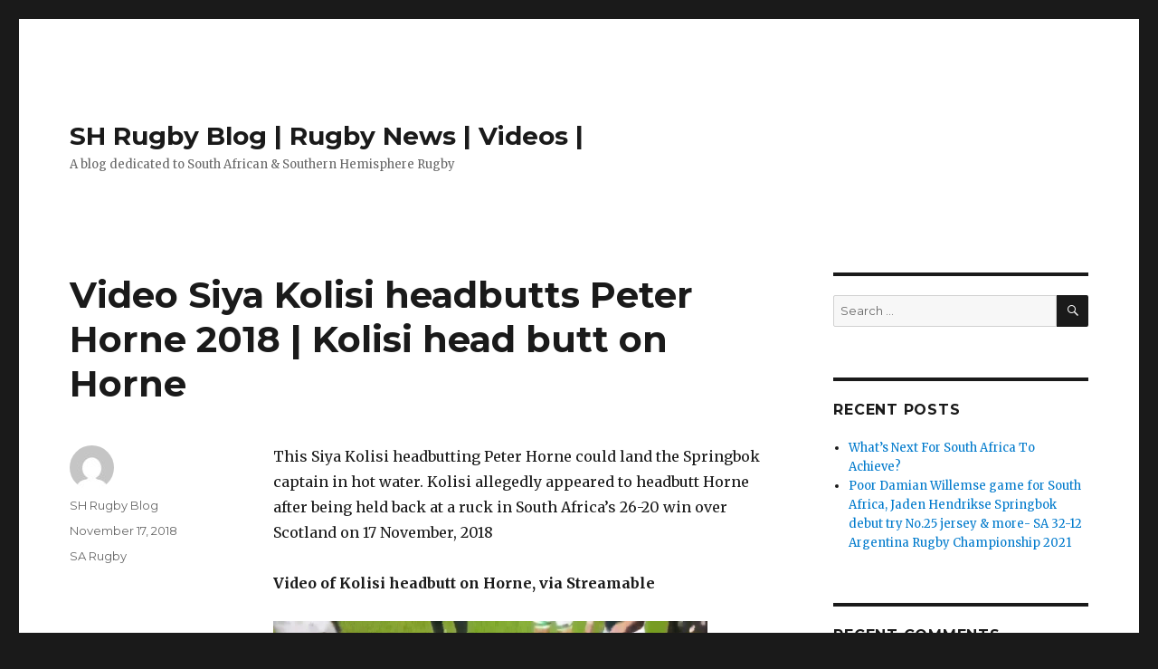

--- FILE ---
content_type: text/html; charset=UTF-8
request_url: https://www.shrugbyblog.com/2018/11/17/video-siya-kolisi-headbutts-peter-horne-2018-kolisi-head-butt-on-horne/
body_size: 8293
content:
<!DOCTYPE html>
<html lang="en-US" class="no-js">
<head>
	<meta charset="UTF-8">
	<meta name="viewport" content="width=device-width, initial-scale=1">
	<link rel="profile" href="https://gmpg.org/xfn/11">
		<link rel="pingback" href="https://www.shrugbyblog.com/xmlrpc.php">
		<script>(function(html){html.className = html.className.replace(/\bno-js\b/,'js')})(document.documentElement);</script>
<title>Video Siya Kolisi headbutts Peter Horne 2018 | Kolisi head butt on Horne | SH Rugby Blog | Rugby News | Videos |</title>

		<!-- All in One SEO 4.1.4.5 -->
		<meta name="description" content="Kolisi vs Horne Video | Siya Kolisi headbutts Peter Horne Scotland v South Africa 2018" />
		<meta name="robots" content="max-image-preview:large" />
		<link rel="canonical" href="https://www.shrugbyblog.com/2018/11/17/video-siya-kolisi-headbutts-peter-horne-2018-kolisi-head-butt-on-horne/" />
		<meta name="google" content="nositelinkssearchbox" />
		<script type="application/ld+json" class="aioseo-schema">
			{"@context":"https:\/\/schema.org","@graph":[{"@type":"WebSite","@id":"https:\/\/www.shrugbyblog.com\/#website","url":"https:\/\/www.shrugbyblog.com\/","name":"SH Rugby Blog | Rugby News | Videos |","description":"A blog dedicated to South African & Southern Hemisphere Rugby","inLanguage":"en-US","publisher":{"@id":"https:\/\/www.shrugbyblog.com\/#organization"}},{"@type":"Organization","@id":"https:\/\/www.shrugbyblog.com\/#organization","name":"SH Rugby Blog | Rugby News | Videos |","url":"https:\/\/www.shrugbyblog.com\/"},{"@type":"BreadcrumbList","@id":"https:\/\/www.shrugbyblog.com\/2018\/11\/17\/video-siya-kolisi-headbutts-peter-horne-2018-kolisi-head-butt-on-horne\/#breadcrumblist","itemListElement":[{"@type":"ListItem","@id":"https:\/\/www.shrugbyblog.com\/#listItem","position":1,"item":{"@type":"WebPage","@id":"https:\/\/www.shrugbyblog.com\/","name":"Home","description":"Rugby Blog that brings out you the best from Southern Hemisphere Rugby- News, Highlights & Videos","url":"https:\/\/www.shrugbyblog.com\/"},"nextItem":"https:\/\/www.shrugbyblog.com\/2018\/#listItem"},{"@type":"ListItem","@id":"https:\/\/www.shrugbyblog.com\/2018\/#listItem","position":2,"item":{"@type":"WebPage","@id":"https:\/\/www.shrugbyblog.com\/2018\/","name":"2018","url":"https:\/\/www.shrugbyblog.com\/2018\/"},"nextItem":"https:\/\/www.shrugbyblog.com\/2018\/11\/#listItem","previousItem":"https:\/\/www.shrugbyblog.com\/#listItem"},{"@type":"ListItem","@id":"https:\/\/www.shrugbyblog.com\/2018\/11\/#listItem","position":3,"item":{"@type":"WebPage","@id":"https:\/\/www.shrugbyblog.com\/2018\/11\/","name":"November","url":"https:\/\/www.shrugbyblog.com\/2018\/11\/"},"nextItem":"https:\/\/www.shrugbyblog.com\/2018\/11\/17\/#listItem","previousItem":"https:\/\/www.shrugbyblog.com\/2018\/#listItem"},{"@type":"ListItem","@id":"https:\/\/www.shrugbyblog.com\/2018\/11\/17\/#listItem","position":4,"item":{"@type":"WebPage","@id":"https:\/\/www.shrugbyblog.com\/2018\/11\/17\/","name":"17","url":"https:\/\/www.shrugbyblog.com\/2018\/11\/17\/"},"nextItem":"https:\/\/www.shrugbyblog.com\/2018\/11\/17\/video-siya-kolisi-headbutts-peter-horne-2018-kolisi-head-butt-on-horne\/#listItem","previousItem":"https:\/\/www.shrugbyblog.com\/2018\/11\/#listItem"},{"@type":"ListItem","@id":"https:\/\/www.shrugbyblog.com\/2018\/11\/17\/video-siya-kolisi-headbutts-peter-horne-2018-kolisi-head-butt-on-horne\/#listItem","position":5,"item":{"@type":"WebPage","@id":"https:\/\/www.shrugbyblog.com\/2018\/11\/17\/video-siya-kolisi-headbutts-peter-horne-2018-kolisi-head-butt-on-horne\/","name":"Video Siya Kolisi headbutts Peter Horne 2018 | Kolisi head butt on Horne","description":"Kolisi vs Horne Video | Siya Kolisi headbutts Peter Horne Scotland v South Africa 2018","url":"https:\/\/www.shrugbyblog.com\/2018\/11\/17\/video-siya-kolisi-headbutts-peter-horne-2018-kolisi-head-butt-on-horne\/"},"previousItem":"https:\/\/www.shrugbyblog.com\/2018\/11\/17\/#listItem"}]},{"@type":"Person","@id":"https:\/\/www.shrugbyblog.com\/author\/shrrhs\/#author","url":"https:\/\/www.shrugbyblog.com\/author\/shrrhs\/","name":"SH Rugby Blog","image":{"@type":"ImageObject","@id":"https:\/\/www.shrugbyblog.com\/2018\/11\/17\/video-siya-kolisi-headbutts-peter-horne-2018-kolisi-head-butt-on-horne\/#authorImage","url":"https:\/\/secure.gravatar.com\/avatar\/17ccb4632184caad8cbf9be8538733ec?s=96&d=mm&r=g","width":96,"height":96,"caption":"SH Rugby Blog"}},{"@type":"WebPage","@id":"https:\/\/www.shrugbyblog.com\/2018\/11\/17\/video-siya-kolisi-headbutts-peter-horne-2018-kolisi-head-butt-on-horne\/#webpage","url":"https:\/\/www.shrugbyblog.com\/2018\/11\/17\/video-siya-kolisi-headbutts-peter-horne-2018-kolisi-head-butt-on-horne\/","name":"Video Siya Kolisi headbutts Peter Horne 2018 | Kolisi head butt on Horne | SH Rugby Blog | Rugby News | Videos |","description":"Kolisi vs Horne Video | Siya Kolisi headbutts Peter Horne Scotland v South Africa 2018","inLanguage":"en-US","isPartOf":{"@id":"https:\/\/www.shrugbyblog.com\/#website"},"breadcrumb":{"@id":"https:\/\/www.shrugbyblog.com\/2018\/11\/17\/video-siya-kolisi-headbutts-peter-horne-2018-kolisi-head-butt-on-horne\/#breadcrumblist"},"author":"https:\/\/www.shrugbyblog.com\/author\/shrrhs\/#author","creator":"https:\/\/www.shrugbyblog.com\/author\/shrrhs\/#author","datePublished":"2018-11-17T23:50:07+00:00","dateModified":"2020-02-05T10:07:32+00:00"},{"@type":"Article","@id":"https:\/\/www.shrugbyblog.com\/2018\/11\/17\/video-siya-kolisi-headbutts-peter-horne-2018-kolisi-head-butt-on-horne\/#article","name":"Video Siya Kolisi headbutts Peter Horne 2018 | Kolisi head butt on Horne | SH Rugby Blog | Rugby News | Videos |","description":"Kolisi vs Horne Video | Siya Kolisi headbutts Peter Horne Scotland v South Africa 2018","inLanguage":"en-US","headline":"Video Siya Kolisi headbutts Peter Horne 2018 | Kolisi head butt on Horne","author":{"@id":"https:\/\/www.shrugbyblog.com\/author\/shrrhs\/#author"},"publisher":{"@id":"https:\/\/www.shrugbyblog.com\/#organization"},"datePublished":"2018-11-17T23:50:07+00:00","dateModified":"2020-02-05T10:07:32+00:00","articleSection":"SA Rugby","mainEntityOfPage":{"@id":"https:\/\/www.shrugbyblog.com\/2018\/11\/17\/video-siya-kolisi-headbutts-peter-horne-2018-kolisi-head-butt-on-horne\/#webpage"},"isPartOf":{"@id":"https:\/\/www.shrugbyblog.com\/2018\/11\/17\/video-siya-kolisi-headbutts-peter-horne-2018-kolisi-head-butt-on-horne\/#webpage"}}]}
		</script>
		<!-- All in One SEO -->

<link rel='dns-prefetch' href='//fonts.googleapis.com' />
<link rel='dns-prefetch' href='//s.w.org' />
<link href='https://fonts.gstatic.com' crossorigin rel='preconnect' />
<link rel="alternate" type="application/rss+xml" title="SH Rugby Blog | Rugby News | Videos | &raquo; Feed" href="https://www.shrugbyblog.com/feed/" />
<link rel="alternate" type="application/rss+xml" title="SH Rugby Blog | Rugby News | Videos | &raquo; Comments Feed" href="https://www.shrugbyblog.com/comments/feed/" />
<link rel="alternate" type="application/rss+xml" title="SH Rugby Blog | Rugby News | Videos | &raquo; Video Siya Kolisi headbutts Peter Horne 2018 | Kolisi head butt on Horne Comments Feed" href="https://www.shrugbyblog.com/2018/11/17/video-siya-kolisi-headbutts-peter-horne-2018-kolisi-head-butt-on-horne/feed/" />
		<script>
			window._wpemojiSettings = {"baseUrl":"https:\/\/s.w.org\/images\/core\/emoji\/13.1.0\/72x72\/","ext":".png","svgUrl":"https:\/\/s.w.org\/images\/core\/emoji\/13.1.0\/svg\/","svgExt":".svg","source":{"concatemoji":"https:\/\/www.shrugbyblog.com\/wp-includes\/js\/wp-emoji-release.min.js?ver=5.8.12"}};
			!function(e,a,t){var n,r,o,i=a.createElement("canvas"),p=i.getContext&&i.getContext("2d");function s(e,t){var a=String.fromCharCode;p.clearRect(0,0,i.width,i.height),p.fillText(a.apply(this,e),0,0);e=i.toDataURL();return p.clearRect(0,0,i.width,i.height),p.fillText(a.apply(this,t),0,0),e===i.toDataURL()}function c(e){var t=a.createElement("script");t.src=e,t.defer=t.type="text/javascript",a.getElementsByTagName("head")[0].appendChild(t)}for(o=Array("flag","emoji"),t.supports={everything:!0,everythingExceptFlag:!0},r=0;r<o.length;r++)t.supports[o[r]]=function(e){if(!p||!p.fillText)return!1;switch(p.textBaseline="top",p.font="600 32px Arial",e){case"flag":return s([127987,65039,8205,9895,65039],[127987,65039,8203,9895,65039])?!1:!s([55356,56826,55356,56819],[55356,56826,8203,55356,56819])&&!s([55356,57332,56128,56423,56128,56418,56128,56421,56128,56430,56128,56423,56128,56447],[55356,57332,8203,56128,56423,8203,56128,56418,8203,56128,56421,8203,56128,56430,8203,56128,56423,8203,56128,56447]);case"emoji":return!s([10084,65039,8205,55357,56613],[10084,65039,8203,55357,56613])}return!1}(o[r]),t.supports.everything=t.supports.everything&&t.supports[o[r]],"flag"!==o[r]&&(t.supports.everythingExceptFlag=t.supports.everythingExceptFlag&&t.supports[o[r]]);t.supports.everythingExceptFlag=t.supports.everythingExceptFlag&&!t.supports.flag,t.DOMReady=!1,t.readyCallback=function(){t.DOMReady=!0},t.supports.everything||(n=function(){t.readyCallback()},a.addEventListener?(a.addEventListener("DOMContentLoaded",n,!1),e.addEventListener("load",n,!1)):(e.attachEvent("onload",n),a.attachEvent("onreadystatechange",function(){"complete"===a.readyState&&t.readyCallback()})),(n=t.source||{}).concatemoji?c(n.concatemoji):n.wpemoji&&n.twemoji&&(c(n.twemoji),c(n.wpemoji)))}(window,document,window._wpemojiSettings);
		</script>
		<style>
img.wp-smiley,
img.emoji {
	display: inline !important;
	border: none !important;
	box-shadow: none !important;
	height: 1em !important;
	width: 1em !important;
	margin: 0 .07em !important;
	vertical-align: -0.1em !important;
	background: none !important;
	padding: 0 !important;
}
</style>
	<link rel='stylesheet' id='wp-block-library-css'  href='https://www.shrugbyblog.com/wp-includes/css/dist/block-library/style.min.css?ver=5.8.12' media='all' />
<style id='wp-block-library-theme-inline-css'>
#start-resizable-editor-section{display:none}.wp-block-audio figcaption{color:#555;font-size:13px;text-align:center}.is-dark-theme .wp-block-audio figcaption{color:hsla(0,0%,100%,.65)}.wp-block-code{font-family:Menlo,Consolas,monaco,monospace;color:#1e1e1e;padding:.8em 1em;border:1px solid #ddd;border-radius:4px}.wp-block-embed figcaption{color:#555;font-size:13px;text-align:center}.is-dark-theme .wp-block-embed figcaption{color:hsla(0,0%,100%,.65)}.blocks-gallery-caption{color:#555;font-size:13px;text-align:center}.is-dark-theme .blocks-gallery-caption{color:hsla(0,0%,100%,.65)}.wp-block-image figcaption{color:#555;font-size:13px;text-align:center}.is-dark-theme .wp-block-image figcaption{color:hsla(0,0%,100%,.65)}.wp-block-pullquote{border-top:4px solid;border-bottom:4px solid;margin-bottom:1.75em;color:currentColor}.wp-block-pullquote__citation,.wp-block-pullquote cite,.wp-block-pullquote footer{color:currentColor;text-transform:uppercase;font-size:.8125em;font-style:normal}.wp-block-quote{border-left:.25em solid;margin:0 0 1.75em;padding-left:1em}.wp-block-quote cite,.wp-block-quote footer{color:currentColor;font-size:.8125em;position:relative;font-style:normal}.wp-block-quote.has-text-align-right{border-left:none;border-right:.25em solid;padding-left:0;padding-right:1em}.wp-block-quote.has-text-align-center{border:none;padding-left:0}.wp-block-quote.is-large,.wp-block-quote.is-style-large{border:none}.wp-block-search .wp-block-search__label{font-weight:700}.wp-block-group.has-background{padding:1.25em 2.375em;margin-top:0;margin-bottom:0}.wp-block-separator{border:none;border-bottom:2px solid;margin-left:auto;margin-right:auto;opacity:.4}.wp-block-separator:not(.is-style-wide):not(.is-style-dots){width:100px}.wp-block-separator.has-background:not(.is-style-dots){border-bottom:none;height:1px}.wp-block-separator.has-background:not(.is-style-wide):not(.is-style-dots){height:2px}.wp-block-table thead{border-bottom:3px solid}.wp-block-table tfoot{border-top:3px solid}.wp-block-table td,.wp-block-table th{padding:.5em;border:1px solid;word-break:normal}.wp-block-table figcaption{color:#555;font-size:13px;text-align:center}.is-dark-theme .wp-block-table figcaption{color:hsla(0,0%,100%,.65)}.wp-block-video figcaption{color:#555;font-size:13px;text-align:center}.is-dark-theme .wp-block-video figcaption{color:hsla(0,0%,100%,.65)}.wp-block-template-part.has-background{padding:1.25em 2.375em;margin-top:0;margin-bottom:0}#end-resizable-editor-section{display:none}
</style>
<link rel='stylesheet' id='twentysixteen-fonts-css'  href='https://fonts.googleapis.com/css?family=Merriweather%3A400%2C700%2C900%2C400italic%2C700italic%2C900italic%7CMontserrat%3A400%2C700%7CInconsolata%3A400&#038;subset=latin%2Clatin-ext&#038;display=fallback' media='all' />
<link rel='stylesheet' id='genericons-css'  href='https://www.shrugbyblog.com/wp-content/themes/twentysixteen/genericons/genericons.css?ver=20201208' media='all' />
<link rel='stylesheet' id='twentysixteen-style-css'  href='https://www.shrugbyblog.com/wp-content/themes/twentysixteen/style.css?ver=20201208' media='all' />
<link rel='stylesheet' id='twentysixteen-block-style-css'  href='https://www.shrugbyblog.com/wp-content/themes/twentysixteen/css/blocks.css?ver=20190102' media='all' />
<!--[if lt IE 10]>
<link rel='stylesheet' id='twentysixteen-ie-css'  href='https://www.shrugbyblog.com/wp-content/themes/twentysixteen/css/ie.css?ver=20170530' media='all' />
<![endif]-->
<!--[if lt IE 9]>
<link rel='stylesheet' id='twentysixteen-ie8-css'  href='https://www.shrugbyblog.com/wp-content/themes/twentysixteen/css/ie8.css?ver=20170530' media='all' />
<![endif]-->
<!--[if lt IE 8]>
<link rel='stylesheet' id='twentysixteen-ie7-css'  href='https://www.shrugbyblog.com/wp-content/themes/twentysixteen/css/ie7.css?ver=20170530' media='all' />
<![endif]-->
<link rel='stylesheet' id='tablepress-default-css'  href='https://www.shrugbyblog.com/wp-content/plugins/tablepress/css/default.min.css?ver=1.14' media='all' />
<!--[if lt IE 9]>
<script src='https://www.shrugbyblog.com/wp-content/themes/twentysixteen/js/html5.js?ver=3.7.3' id='twentysixteen-html5-js'></script>
<![endif]-->
<script src='https://www.shrugbyblog.com/wp-includes/js/jquery/jquery.min.js?ver=3.6.0' id='jquery-core-js'></script>
<script src='https://www.shrugbyblog.com/wp-includes/js/jquery/jquery-migrate.min.js?ver=3.3.2' id='jquery-migrate-js'></script>
<link rel="https://api.w.org/" href="https://www.shrugbyblog.com/wp-json/" /><link rel="alternate" type="application/json" href="https://www.shrugbyblog.com/wp-json/wp/v2/posts/663" /><link rel="EditURI" type="application/rsd+xml" title="RSD" href="https://www.shrugbyblog.com/xmlrpc.php?rsd" />
<link rel="wlwmanifest" type="application/wlwmanifest+xml" href="https://www.shrugbyblog.com/wp-includes/wlwmanifest.xml" /> 
<meta name="generator" content="WordPress 5.8.12" />
<link rel='shortlink' href='https://www.shrugbyblog.com/?p=663' />
<link rel="alternate" type="application/json+oembed" href="https://www.shrugbyblog.com/wp-json/oembed/1.0/embed?url=https%3A%2F%2Fwww.shrugbyblog.com%2F2018%2F11%2F17%2Fvideo-siya-kolisi-headbutts-peter-horne-2018-kolisi-head-butt-on-horne%2F" />
<link rel="alternate" type="text/xml+oembed" href="https://www.shrugbyblog.com/wp-json/oembed/1.0/embed?url=https%3A%2F%2Fwww.shrugbyblog.com%2F2018%2F11%2F17%2Fvideo-siya-kolisi-headbutts-peter-horne-2018-kolisi-head-butt-on-horne%2F&#038;format=xml" />
<style>.recentcomments a{display:inline !important;padding:0 !important;margin:0 !important;}</style></head>

<body data-rsssl=1 class="post-template-default single single-post postid-663 single-format-standard wp-embed-responsive">
<div id="page" class="site">
	<div class="site-inner">
		<a class="skip-link screen-reader-text" href="#content">Skip to content</a>

		<header id="masthead" class="site-header" role="banner">
			<div class="site-header-main">
				<div class="site-branding">
					
											<p class="site-title"><a href="https://www.shrugbyblog.com/" rel="home">SH Rugby Blog | Rugby News | Videos |</a></p>
												<p class="site-description">A blog dedicated to South African &amp; Southern Hemisphere Rugby</p>
									</div><!-- .site-branding -->

							</div><!-- .site-header-main -->

					</header><!-- .site-header -->

		<div id="content" class="site-content">

<div id="primary" class="content-area">
	<main id="main" class="site-main" role="main">
		
<article id="post-663" class="post-663 post type-post status-publish format-standard hentry category-sa-rugby">
	<header class="entry-header">
		<h1 class="entry-title">Video Siya Kolisi headbutts Peter Horne 2018 | Kolisi head butt on Horne</h1>	</header><!-- .entry-header -->

	
	
	<div class="entry-content">
		<p>This Siya Kolisi headbutting Peter Horne could land the Springbok captain in hot water. Kolisi allegedly appeared to headbutt Horne after being held back at a ruck in South Africa&#8217;s 26-20 win over Scotland on 17 November, 2018<span id="more-663"></span></p>
<p><strong>Video of Kolisi headbutt on Horne, via Streamable</strong></p>
<p><iframe loading="lazy" src="https://streamable.com/s/2pw92/jtdsvc" width="480" height="270" frameborder="0" allowfullscreen></iframe></p>
	</div><!-- .entry-content -->

	<footer class="entry-footer">
		<span class="byline"><span class="author vcard"><img alt='' src='https://secure.gravatar.com/avatar/17ccb4632184caad8cbf9be8538733ec?s=49&#038;d=mm&#038;r=g' srcset='https://secure.gravatar.com/avatar/17ccb4632184caad8cbf9be8538733ec?s=98&#038;d=mm&#038;r=g 2x' class='avatar avatar-49 photo' height='49' width='49' loading='lazy'/><span class="screen-reader-text">Author </span> <a class="url fn n" href="https://www.shrugbyblog.com/author/shrrhs/">SH Rugby Blog</a></span></span><span class="posted-on"><span class="screen-reader-text">Posted on </span><a href="https://www.shrugbyblog.com/2018/11/17/video-siya-kolisi-headbutts-peter-horne-2018-kolisi-head-butt-on-horne/" rel="bookmark"><time class="entry-date published" datetime="2018-11-17T23:50:07+00:00">November 17, 2018</time><time class="updated" datetime="2020-02-05T10:07:32+00:00">February 5, 2020</time></a></span><span class="cat-links"><span class="screen-reader-text">Categories </span><a href="https://www.shrugbyblog.com/category/sa-rugby/" rel="category tag">SA Rugby</a></span>			</footer><!-- .entry-footer -->
</article><!-- #post-663 -->

<div id="comments" class="comments-area">

	
	
		<div id="respond" class="comment-respond">
		<h2 id="reply-title" class="comment-reply-title">Leave a Reply <small><a rel="nofollow" id="cancel-comment-reply-link" href="/2018/11/17/video-siya-kolisi-headbutts-peter-horne-2018-kolisi-head-butt-on-horne/#respond" style="display:none;">Cancel reply</a></small></h2><form action="https://www.shrugbyblog.com/wp-comments-post.php" method="post" id="commentform" class="comment-form" novalidate><p class="comment-notes"><span id="email-notes">Your email address will not be published.</span> Required fields are marked <span class="required">*</span></p><p class="comment-form-comment"><label for="comment">Comment</label> <textarea id="comment" name="comment" cols="45" rows="8" maxlength="65525" required="required"></textarea></p><p class="comment-form-author"><label for="author">Name <span class="required">*</span></label> <input id="author" name="author" type="text" value="" size="30" maxlength="245" required='required' /></p>
<p class="comment-form-email"><label for="email">Email <span class="required">*</span></label> <input id="email" name="email" type="email" value="" size="30" maxlength="100" aria-describedby="email-notes" required='required' /></p>
<p class="comment-form-url"><label for="url">Website</label> <input id="url" name="url" type="url" value="" size="30" maxlength="200" /></p>
<p class="form-submit"><input name="submit" type="submit" id="submit" class="submit" value="Post Comment" /> <input type='hidden' name='comment_post_ID' value='663' id='comment_post_ID' />
<input type='hidden' name='comment_parent' id='comment_parent' value='0' />
</p><p style="display: none;"><input type="hidden" id="akismet_comment_nonce" name="akismet_comment_nonce" value="8b2a7c8c19" /></p><p style="display: none !important;"><label>&#916;<textarea name="ak_hp_textarea" cols="45" rows="8" maxlength="100"></textarea></label><input type="hidden" id="ak_js" name="ak_js" value="32"/><script>document.getElementById( "ak_js" ).setAttribute( "value", ( new Date() ).getTime() );</script></p></form>	</div><!-- #respond -->
	
</div><!-- .comments-area -->

	<nav class="navigation post-navigation" role="navigation" aria-label="Posts">
		<h2 class="screen-reader-text">Post navigation</h2>
		<div class="nav-links"><div class="nav-previous"><a href="https://www.shrugbyblog.com/2018/11/16/embrose-papier-springbok-record-list-of-matches-played-for-south-africa-game-time/" rel="prev"><span class="meta-nav" aria-hidden="true">Previous</span> <span class="screen-reader-text">Previous post:</span> <span class="post-title">Embrose Papier Springbok record- List of matches played for South Africa &#038; Game Time</span></a></div><div class="nav-next"><a href="https://www.shrugbyblog.com/2019/02/18/longest-ever-touch-finder-in-rugby-union-facundo-munilla-kick-for-spain-vs-georgia-2019/" rel="next"><span class="meta-nav" aria-hidden="true">Next</span> <span class="screen-reader-text">Next post:</span> <span class="post-title">Longest ever touch finder in rugby union?- Facundo Munilla kick for Spain vs Georgia 2019</span></a></div></div>
	</nav>
	</main><!-- .site-main -->

	
</div><!-- .content-area -->


	<aside id="secondary" class="sidebar widget-area" role="complementary">
		<section id="search-2" class="widget widget_search">
<form role="search" method="get" class="search-form" action="https://www.shrugbyblog.com/">
	<label>
		<span class="screen-reader-text">Search for:</span>
		<input type="search" class="search-field" placeholder="Search &hellip;" value="" name="s" />
	</label>
	<button type="submit" class="search-submit"><span class="screen-reader-text">Search</span></button>
</form>
</section>
		<section id="recent-posts-2" class="widget widget_recent_entries">
		<h2 class="widget-title">Recent Posts</h2><nav role="navigation" aria-label="Recent Posts">
		<ul>
											<li>
					<a href="https://www.shrugbyblog.com/2021/10/13/whats-next-for-south-africa-to-achieve/">What’s Next For South Africa To Achieve?</a>
									</li>
											<li>
					<a href="https://www.shrugbyblog.com/2021/08/16/poor-damian-willemse-game-for-south-africa-jaden-hendrikse-springbok-debut-try-no-25-jersey-more-sa-32-12-argentina-rugby-championship-2021/">Poor Damian Willemse game for South Africa, Jaden Hendrikse Springbok debut try No.25 jersey &#038; more- SA 32-12 Argentina Rugby Championship 2021</a>
									</li>
					</ul>

		</nav></section><section id="recent-comments-2" class="widget widget_recent_comments"><h2 class="widget-title">Recent Comments</h2><nav role="navigation" aria-label="Recent Comments"><ul id="recentcomments"><li class="recentcomments"><span class="comment-author-link">San</span> on <a href="https://www.shrugbyblog.com/2018/06/04/jesse-kriel-racist-or-not-kriel-mapimpi-video-wales-test-2018/#comment-3633">Jesse Kriel racist or not? Kriel Mapimpi Video Wales Test 2018</a></li><li class="recentcomments"><span class="comment-author-link">Vusi</span> on <a href="https://www.shrugbyblog.com/2018/06/04/jesse-kriel-racist-or-not-kriel-mapimpi-video-wales-test-2018/#comment-3624">Jesse Kriel racist or not? Kriel Mapimpi Video Wales Test 2018</a></li><li class="recentcomments"><span class="comment-author-link">BSB</span> on <a href="https://www.shrugbyblog.com/2018/03/17/australia-super-rugby-attendance-2018-stats-and-figures-crowds-for-australian-conference-sr-2018/#comment-3403">Australia Super Rugby Attendance 2018- Stats and figures Crowds for Australian conference SR 2018</a></li><li class="recentcomments"><span class="comment-author-link">Joshua</span> on <a href="https://www.shrugbyblog.com/2018/03/17/australia-super-rugby-attendance-2018-stats-and-figures-crowds-for-australian-conference-sr-2018/#comment-2743">Australia Super Rugby Attendance 2018- Stats and figures Crowds for Australian conference SR 2018</a></li><li class="recentcomments"><span class="comment-author-link">Mr T</span> on <a href="https://www.shrugbyblog.com/2018/03/17/australia-super-rugby-attendance-2018-stats-and-figures-crowds-for-australian-conference-sr-2018/#comment-1735">Australia Super Rugby Attendance 2018- Stats and figures Crowds for Australian conference SR 2018</a></li></ul></nav></section><section id="categories-2" class="widget widget_categories"><h2 class="widget-title">Categories</h2><nav role="navigation" aria-label="Categories">
			<ul>
					<li class="cat-item cat-item-20"><a href="https://www.shrugbyblog.com/category/argentina-rugby/">Argentina Rugby</a>
</li>
	<li class="cat-item cat-item-23"><a href="https://www.shrugbyblog.com/category/australia-rugby/">Australia Rugby</a>
</li>
	<li class="cat-item cat-item-5"><a href="https://www.shrugbyblog.com/category/blitzbokke/">Blitzbokke</a>
</li>
	<li class="cat-item cat-item-37"><a href="https://www.shrugbyblog.com/category/france/">France</a>
</li>
	<li class="cat-item cat-item-41"><a href="https://www.shrugbyblog.com/category/japan/">Japan</a>
</li>
	<li class="cat-item cat-item-11"><a href="https://www.shrugbyblog.com/category/national/">National</a>
</li>
	<li class="cat-item cat-item-16"><a href="https://www.shrugbyblog.com/category/new-zealand-rugby/">New Zealand Rugby</a>
</li>
	<li class="cat-item cat-item-47"><a href="https://www.shrugbyblog.com/category/rugby-cleats/">Rugby Cleats</a>
</li>
	<li class="cat-item cat-item-19"><a href="https://www.shrugbyblog.com/category/sa-rugby/">SA Rugby</a>
</li>
	<li class="cat-item cat-item-46"><a href="https://www.shrugbyblog.com/category/sevens-rugby/">Sevens Rugby</a>
</li>
	<li class="cat-item cat-item-6"><a href="https://www.shrugbyblog.com/category/top-14/">Top 14</a>
</li>
	<li class="cat-item cat-item-10"><a href="https://www.shrugbyblog.com/category/varsity-cup/">Varsity Cup</a>
</li>
			</ul>

			</nav></section><section id="tag_cloud-2" class="widget widget_tag_cloud"><h2 class="widget-title">Tags</h2><nav role="navigation" aria-label="Tags"><div class="tagcloud"><ul class='wp-tag-cloud' role='list'>
	<li><a href="https://www.shrugbyblog.com/tag/adidas/" class="tag-cloud-link tag-link-48 tag-link-position-1" style="font-size: 1em;">Adidas</a></li>
	<li><a href="https://www.shrugbyblog.com/tag/allister-coetzee/" class="tag-cloud-link tag-link-53 tag-link-position-2" style="font-size: 1em;">Allister Coetzee</a></li>
	<li><a href="https://www.shrugbyblog.com/tag/barbarians/" class="tag-cloud-link tag-link-43 tag-link-position-3" style="font-size: 1em;">Barbarians</a></li>
	<li><a href="https://www.shrugbyblog.com/tag/blue-bulls/" class="tag-cloud-link tag-link-31 tag-link-position-4" style="font-size: 1em;">Blue Bulls</a></li>
	<li><a href="https://www.shrugbyblog.com/tag/blues/" class="tag-cloud-link tag-link-17 tag-link-position-5" style="font-size: 1em;">Blues</a></li>
	<li><a href="https://www.shrugbyblog.com/tag/british-irish-lions/" class="tag-cloud-link tag-link-54 tag-link-position-6" style="font-size: 1em;">British &amp; Irish Lions</a></li>
	<li><a href="https://www.shrugbyblog.com/tag/brumbies/" class="tag-cloud-link tag-link-24 tag-link-position-7" style="font-size: 1em;">Brumbies</a></li>
	<li><a href="https://www.shrugbyblog.com/tag/cheetahs/" class="tag-cloud-link tag-link-21 tag-link-position-8" style="font-size: 1em;">Cheetahs</a></li>
	<li><a href="https://www.shrugbyblog.com/tag/crusaders/" class="tag-cloud-link tag-link-35 tag-link-position-9" style="font-size: 1em;">Crusaders</a></li>
	<li><a href="https://www.shrugbyblog.com/tag/duane-vermuelen/" class="tag-cloud-link tag-link-7 tag-link-position-10" style="font-size: 1em;">Duane Vermuelen</a></li>
	<li><a href="https://www.shrugbyblog.com/tag/england/" class="tag-cloud-link tag-link-55 tag-link-position-11" style="font-size: 1em;">England</a></li>
	<li><a href="https://www.shrugbyblog.com/tag/ep-kings/" class="tag-cloud-link tag-link-36 tag-link-position-12" style="font-size: 1em;">EP Kings</a></li>
	<li><a href="https://www.shrugbyblog.com/tag/fiji/" class="tag-cloud-link tag-link-49 tag-link-position-13" style="font-size: 1em;">Fiji</a></li>
	<li><a href="https://www.shrugbyblog.com/tag/free-state-cheetahs/" class="tag-cloud-link tag-link-40 tag-link-position-14" style="font-size: 1em;">Free State Cheetahs</a></li>
	<li><a href="https://www.shrugbyblog.com/tag/highlanders/" class="tag-cloud-link tag-link-18 tag-link-position-15" style="font-size: 1em;">Highlanders</a></li>
	<li><a href="https://www.shrugbyblog.com/tag/hurricanes/" class="tag-cloud-link tag-link-25 tag-link-position-16" style="font-size: 1em;">Hurricanes</a></li>
	<li><a href="https://www.shrugbyblog.com/tag/ireland/" class="tag-cloud-link tag-link-45 tag-link-position-17" style="font-size: 1em;">Ireland</a></li>
	<li><a href="https://www.shrugbyblog.com/tag/jaguares/" class="tag-cloud-link tag-link-22 tag-link-position-18" style="font-size: 1em;">Jaguares</a></li>
	<li><a href="https://www.shrugbyblog.com/tag/kubota-spears/" class="tag-cloud-link tag-link-27 tag-link-position-19" style="font-size: 1em;">Kubota Spears</a></li>
	<li><a href="https://www.shrugbyblog.com/tag/la-rochelle/" class="tag-cloud-link tag-link-34 tag-link-position-20" style="font-size: 1em;">La Rochelle</a></li>
	<li><a href="https://www.shrugbyblog.com/tag/lions/" class="tag-cloud-link tag-link-26 tag-link-position-21" style="font-size: 1em;">Lions</a></li>
	<li><a href="https://www.shrugbyblog.com/tag/melbourne-rebels/" class="tag-cloud-link tag-link-50 tag-link-position-22" style="font-size: 1em;">Melbourne Rebels</a></li>
	<li><a href="https://www.shrugbyblog.com/tag/montpellier/" class="tag-cloud-link tag-link-44 tag-link-position-23" style="font-size: 1em;">Montpellier</a></li>
	<li><a href="https://www.shrugbyblog.com/tag/munster/" class="tag-cloud-link tag-link-42 tag-link-position-24" style="font-size: 1em;">Munster</a></li>
	<li><a href="https://www.shrugbyblog.com/tag/pat-lambie/" class="tag-cloud-link tag-link-8 tag-link-position-25" style="font-size: 1em;">Pat Lambie</a></li>
	<li><a href="https://www.shrugbyblog.com/tag/pieter-steph-du-toit/" class="tag-cloud-link tag-link-4 tag-link-position-26" style="font-size: 1em;">Pieter-Steph Du Toit</a></li>
	<li><a href="https://www.shrugbyblog.com/tag/queensland-reds/" class="tag-cloud-link tag-link-30 tag-link-position-27" style="font-size: 1em;">Queensland Reds</a></li>
	<li><a href="https://www.shrugbyblog.com/tag/scotland/" class="tag-cloud-link tag-link-15 tag-link-position-28" style="font-size: 1em;">Scotland</a></li>
	<li><a href="https://www.shrugbyblog.com/tag/sharks/" class="tag-cloud-link tag-link-33 tag-link-position-29" style="font-size: 1em;">Sharks</a></li>
	<li><a href="https://www.shrugbyblog.com/tag/south-africa/" class="tag-cloud-link tag-link-12 tag-link-position-30" style="font-size: 1em;">South Africa</a></li>
	<li><a href="https://www.shrugbyblog.com/tag/stade-francais/" class="tag-cloud-link tag-link-38 tag-link-position-31" style="font-size: 1em;">Stade Francais</a></li>
	<li><a href="https://www.shrugbyblog.com/tag/stormers/" class="tag-cloud-link tag-link-29 tag-link-position-32" style="font-size: 1em;">Stormers</a></li>
	<li><a href="https://www.shrugbyblog.com/tag/sunwolves/" class="tag-cloud-link tag-link-28 tag-link-position-33" style="font-size: 1em;">Sunwolves</a></li>
	<li><a href="https://www.shrugbyblog.com/tag/toulon/" class="tag-cloud-link tag-link-9 tag-link-position-34" style="font-size: 1em;">Toulon</a></li>
	<li><a href="https://www.shrugbyblog.com/tag/toulouse/" class="tag-cloud-link tag-link-13 tag-link-position-35" style="font-size: 1em;">Toulouse</a></li>
	<li><a href="https://www.shrugbyblog.com/tag/waikato-chiefs/" class="tag-cloud-link tag-link-32 tag-link-position-36" style="font-size: 1em;">Waikato Chiefs</a></li>
	<li><a href="https://www.shrugbyblog.com/tag/wales/" class="tag-cloud-link tag-link-14 tag-link-position-37" style="font-size: 1em;">Wales</a></li>
	<li><a href="https://www.shrugbyblog.com/tag/waratahs/" class="tag-cloud-link tag-link-52 tag-link-position-38" style="font-size: 1em;">Waratahs</a></li>
	<li><a href="https://www.shrugbyblog.com/tag/western-force/" class="tag-cloud-link tag-link-51 tag-link-position-39" style="font-size: 1em;">Western Force</a></li>
	<li><a href="https://www.shrugbyblog.com/tag/western-province/" class="tag-cloud-link tag-link-39 tag-link-position-40" style="font-size: 1em;">Western Province</a></li>
</ul>
</div>
</nav></section><section id="text-4" class="widget widget_text"><h2 class="widget-title">We read</h2>			<div class="textwidget"><p><a href="https://www.newrugbykits.com"> New Rugby Kits</a></p>
</div>
		</section><section id="archives-2" class="widget widget_archive"><h2 class="widget-title">Archives</h2><nav role="navigation" aria-label="Archives">
			<ul>
					<li><a href='https://www.shrugbyblog.com/2021/10/'>October 2021</a></li>
	<li><a href='https://www.shrugbyblog.com/2021/08/'>August 2021</a></li>
	<li><a href='https://www.shrugbyblog.com/2021/07/'>July 2021</a></li>
	<li><a href='https://www.shrugbyblog.com/2021/04/'>April 2021</a></li>
	<li><a href='https://www.shrugbyblog.com/2020/12/'>December 2020</a></li>
	<li><a href='https://www.shrugbyblog.com/2020/11/'>November 2020</a></li>
	<li><a href='https://www.shrugbyblog.com/2020/10/'>October 2020</a></li>
	<li><a href='https://www.shrugbyblog.com/2020/06/'>June 2020</a></li>
	<li><a href='https://www.shrugbyblog.com/2020/03/'>March 2020</a></li>
	<li><a href='https://www.shrugbyblog.com/2020/02/'>February 2020</a></li>
	<li><a href='https://www.shrugbyblog.com/2019/11/'>November 2019</a></li>
	<li><a href='https://www.shrugbyblog.com/2019/10/'>October 2019</a></li>
	<li><a href='https://www.shrugbyblog.com/2019/09/'>September 2019</a></li>
	<li><a href='https://www.shrugbyblog.com/2019/02/'>February 2019</a></li>
	<li><a href='https://www.shrugbyblog.com/2018/11/'>November 2018</a></li>
	<li><a href='https://www.shrugbyblog.com/2018/10/'>October 2018</a></li>
	<li><a href='https://www.shrugbyblog.com/2018/08/'>August 2018</a></li>
	<li><a href='https://www.shrugbyblog.com/2018/07/'>July 2018</a></li>
	<li><a href='https://www.shrugbyblog.com/2018/06/'>June 2018</a></li>
	<li><a href='https://www.shrugbyblog.com/2018/05/'>May 2018</a></li>
	<li><a href='https://www.shrugbyblog.com/2018/04/'>April 2018</a></li>
	<li><a href='https://www.shrugbyblog.com/2018/03/'>March 2018</a></li>
	<li><a href='https://www.shrugbyblog.com/2017/11/'>November 2017</a></li>
	<li><a href='https://www.shrugbyblog.com/2017/10/'>October 2017</a></li>
	<li><a href='https://www.shrugbyblog.com/2017/09/'>September 2017</a></li>
	<li><a href='https://www.shrugbyblog.com/2017/08/'>August 2017</a></li>
	<li><a href='https://www.shrugbyblog.com/2017/07/'>July 2017</a></li>
	<li><a href='https://www.shrugbyblog.com/2017/06/'>June 2017</a></li>
	<li><a href='https://www.shrugbyblog.com/2017/05/'>May 2017</a></li>
	<li><a href='https://www.shrugbyblog.com/2017/04/'>April 2017</a></li>
	<li><a href='https://www.shrugbyblog.com/2017/03/'>March 2017</a></li>
	<li><a href='https://www.shrugbyblog.com/2017/02/'>February 2017</a></li>
	<li><a href='https://www.shrugbyblog.com/2017/01/'>January 2017</a></li>
	<li><a href='https://www.shrugbyblog.com/2016/12/'>December 2016</a></li>
	<li><a href='https://www.shrugbyblog.com/2016/11/'>November 2016</a></li>
	<li><a href='https://www.shrugbyblog.com/2016/10/'>October 2016</a></li>
	<li><a href='https://www.shrugbyblog.com/2016/09/'>September 2016</a></li>
	<li><a href='https://www.shrugbyblog.com/2016/08/'>August 2016</a></li>
	<li><a href='https://www.shrugbyblog.com/2016/07/'>July 2016</a></li>
	<li><a href='https://www.shrugbyblog.com/2016/06/'>June 2016</a></li>
	<li><a href='https://www.shrugbyblog.com/2016/04/'>April 2016</a></li>
	<li><a href='https://www.shrugbyblog.com/2016/03/'>March 2016</a></li>
	<li><a href='https://www.shrugbyblog.com/2016/02/'>February 2016</a></li>
	<li><a href='https://www.shrugbyblog.com/2016/01/'>January 2016</a></li>
	<li><a href='https://www.shrugbyblog.com/2015/12/'>December 2015</a></li>
	<li><a href='https://www.shrugbyblog.com/2015/11/'>November 2015</a></li>
			</ul>

			</nav></section><section id="text-2" class="widget widget_text">			<div class="textwidget"><!-- Start of StatCounter Code for Default Guide -->
<script type="text/javascript">
var sc_project=10743596; 
var sc_invisible=1; 
var sc_security="7e686d35"; 
var scJsHost = (("https:" == document.location.protocol) ?
"https://secure." : "http://www.");
document.write("<sc"+"ript type='text/javascript' src='" +
scJsHost+
"statcounter.com/counter/counter.js'></"+"script>");
</script>
<noscript><div class="statcounter"><a title="shopify
analytics ecommerce" href="http://statcounter.com/shopify/" target="_blank" rel="noopener"><img class="statcounter"
src="https://c.statcounter.com/10743596/0/7e686d35/1/"
alt="shopify analytics ecommerce"></a></div></noscript>
<!-- End of StatCounter Code for Default Guide --></div>
		</section>	</aside><!-- .sidebar .widget-area -->

		</div><!-- .site-content -->

		<footer id="colophon" class="site-footer" role="contentinfo">
			
			
			<div class="site-info">
								<span class="site-title"><a href="https://www.shrugbyblog.com/" rel="home">SH Rugby Blog | Rugby News | Videos |</a></span>
								<a href="https://wordpress.org/" class="imprint">
					Proudly powered by WordPress				</a>
			</div><!-- .site-info -->
		</footer><!-- .site-footer -->
	</div><!-- .site-inner -->
</div><!-- .site -->

<script src='https://www.shrugbyblog.com/wp-content/themes/twentysixteen/js/skip-link-focus-fix.js?ver=20170530' id='twentysixteen-skip-link-focus-fix-js'></script>
<script src='https://www.shrugbyblog.com/wp-includes/js/comment-reply.min.js?ver=5.8.12' id='comment-reply-js'></script>
<script id='twentysixteen-script-js-extra'>
var screenReaderText = {"expand":"expand child menu","collapse":"collapse child menu"};
</script>
<script src='https://www.shrugbyblog.com/wp-content/themes/twentysixteen/js/functions.js?ver=20181217' id='twentysixteen-script-js'></script>
<script src='https://www.shrugbyblog.com/wp-includes/js/wp-embed.min.js?ver=5.8.12' id='wp-embed-js'></script>
</body>
</html>
